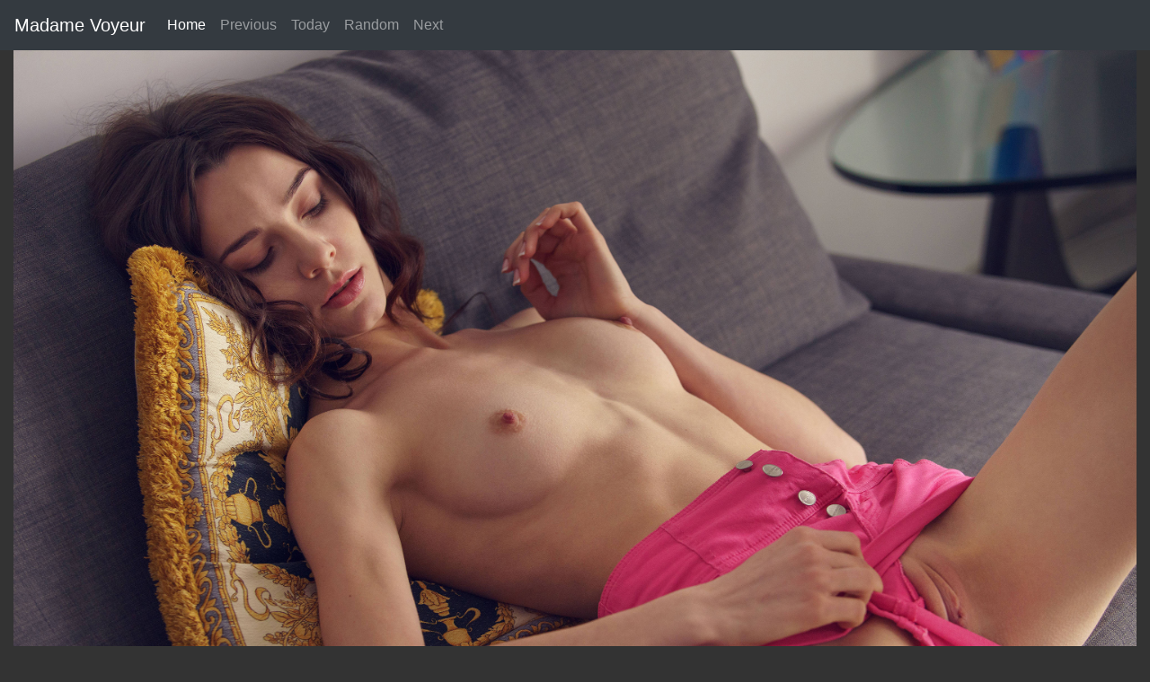

--- FILE ---
content_type: text/html; charset=UTF-8
request_url: https://madamevoyeur.com/index.php?p=074&a=2018
body_size: 2749
content:

<!doctype html>
<html lang="en">
  <head>
    <meta charset="utf-8">
    <meta name="viewport" content="width=device-width, initial-scale=1, shrink-to-fit=no">
    <meta name="description" content="Nude is art, daily erotic pics of Madame Voyeur">
    <meta name="author" content="Madame Voyeur">
    <title>Madame Voyeur | 2018 - 074</title>

        <!-- Bootstrap core CSS -->
    <link href="css/bootstrap.min.css" rel="stylesheet" >

        <!-- Favicons -->





    <link href="https://madamevoyeur.com/images/2018/18074.jpg" rel="image_src" />
    <meta property="og:image" content="https://madamevoyeur.com/images/2018/18074.jpg"/>
    <meta itemprop="image" content="https://madamevoyeur.com/images/2018/18074.jpg" />
    <meta name="twitter:image:src" content="https://madamevoyeur.com/images/2018/18074.jpg" />



    <meta data-react-helmet="true" property="og:image:width" content="3000"/>
    <meta data-react-helmet="true" property="og:image:height" content="2001"/>

        <!-- Favicons -->
    <link rel="apple-touch-icon" sizes="180x180" href="favicon/apple-touch-icon.png">
    <link rel="icon" type="image/png" sizes="32x32" href="favicon/favicon-32x32.png">
    <link rel="icon" type="image/png" sizes="16x16" href="favicon/favicon-16x16.png">
    <link rel="manifest" href="favicon/site.webmanifest">





    <style>
      .bd-placeholder-img {
        font-size: 1.125rem;
        text-anchor: middle;
        -webkit-user-select: none;
        -moz-user-select: none;
        -ms-user-select: none;
        user-select: none;
      }

      @media (min-width: 768px) {
        .bd-placeholder-img-lg {
          font-size: 3.5rem;
        }
      }
    </style>
    <!-- Custom styles for this template -->
    <link href="css/mv.css?a=1" rel="stylesheet">
  </head>
  <body>

  <header>
  <!-- Fixed navbar -->
  <nav class="navbar navbar-expand-md navbar-dark fixed-top bg-dark">
    <a class="navbar-brand" href="/">Madame Voyeur</a>
    <button class="navbar-toggler" type="button" data-toggle="collapse" data-target="#navbarCollapse" aria-controls="navbarCollapse" aria-expanded="false" aria-label="Toggle navigation">
      <span class="navbar-toggler-icon"></span>
    </button>
    <div class="collapse navbar-collapse" id="navbarCollapse">
      <ul class="navbar-nav mr-auto">
        <li class="nav-item active">
          <a class="nav-link" href="/">Home <span class="sr-only">(current)</span></a>
        </li>
        <li class="nav-item">
          <a class="nav-link" href="?p=73&a=2018">Previous</a>
        </li>
        <li class="nav-item">
          <a class="nav-link" href="/">Today</a>
        </li>
        <li class="nav-item">
          <a class="nav-link" href="index.php?r=yes">Random</a>
        </li>
        <li class="nav-item">
          <a class="nav-link" href="?p=75&a=2018">Next</a>
        </li>



      </ul>

    </div>
  </nav>
</header>


<div class="position-relative overflow-hidden  text-center">
  <div class="col mx-auto pt-5 ">
      <img class="img-fluid" src="images/2018/18074.jpg">
      </div>
</div>

    <div class="position-relative overflow-hidden  text-center">
  <div class="col mx-auto pt-5 ">
      <img class="img-fluid" src="images/2018-2/18074.jpg">
      </div>
</div>

    <div class="position-relative overflow-hidden  text-center">
  <div class="col mx-auto pt-5 ">
      <img class="img-fluid" src="images/2018-3/18074.jpg">
      </div>
</div>

    
<div class="container py-5 position-relative overflow-hidden">
    <div class="col text-center mt-2 mb-2">
    <a href="?p=73&a=2018"><svg xmlns="http://www.w3.org/2000/svg" fill="#ccc"  width="64" height="64"  stroke="currentColor" stroke-linecap="round" stroke-linejoin="round" stroke-width="1" aria-hidden="true" viewBox="0 0 512 512" focusable="true"><path d="M8 256c0 137 111 248 248 248s248-111 248-248S393 8 256 8 8 119 8 256zm448 0c0 110.5-89.5 200-200 200S56 366.5 56 256 145.5 56 256 56s200 89.5 200 200zm-72-20v40c0 6.6-5.4 12-12 12H256v67c0 10.7-12.9 16-20.5 8.5l-99-99c-4.7-4.7-4.7-12.3 0-17l99-99c7.6-7.6 20.5-2.2 20.5 8.5v67h116c6.6 0 12 5.4 12 12z"/></svg></a>
    <span >&nbsp;&nbsp;&nbsp;&nbsp;&nbsp;&nbsp;&nbsp;&nbsp;</span>
    <a href="?p=75&a=2018"><svg xmlns="http://www.w3.org/2000/svg" fill="#ccc"  width="64" height="64"  stroke="currentColor" stroke-linecap="round" stroke-linejoin="round" stroke-width="1" aria-hidden="true" viewBox="0 0 512 512" focusable="true"><path d="M504 256C504 119 393 8 256 8S8 119 8 256s111 248 248 248 248-111 248-248zm-448 0c0-110.5 89.5-200 200-200s200 89.5 200 200-89.5 200-200 200S56 366.5 56 256zm72 20v-40c0-6.6 5.4-12 12-12h116v-67c0-10.7 12.9-16 20.5-8.5l99 99c4.7 4.7 4.7 12.3 0 17l-99 99c-7.6 7.6-20.5 2.2-20.5-8.5v-67H140c-6.6 0-12-5.4-12-12z"/></svg></a>

    </div>
</div>

<div class="container-big py-5 position-relative overflow-hidden">
    <div class="col text-center mt-2 mb-2">

    <a href="index.php?p=267&a=2016" class="imgthumb ajustada"><img src="images/2016/200_thumb_16267.jpg"  width="200" height="133" class="img-thumbnail ajustada">
                            </a> 
            <a href="index.php?p=258&a=2024" class="imgthumb ajustada"><img src="images/2024/200_thumb_24258.jpg"  width="200" height="133" class="img-thumbnail ajustada">
                            </a> 
            <a href="index.php?p=082&a=2019" class="imgthumb ajustada"><img src="images/2019/200_thumb_19082.jpg"  width="158" height="200" class="img-thumbnail ajustada">
                            </a> 
            <a href="index.php?p=199&a=2010" class="imgthumb ajustada"><img src="images/2010/200_thumb_00199.jpg"  width="158" height="200" class="img-thumbnail ajustada">
                            </a> 
            <a href="index.php?p=237&a=2017" class="imgthumb ajustada"><img src="images/2017/200_thumb_17237.jpg"  width="133" height="200" class="img-thumbnail ajustada">
                            </a> 
            <a href="index.php?p=315&a=2015" class="imgthumb ajustada"><img src="images/2015/200_thumb_15315.jpg"  width="200" height="125" class="img-thumbnail ajustada">
                            </a> 
            <a href="index.php?p=306&a=2021" class="imgthumb ajustada"><img src="images/2021/200_thumb_21306.jpg"  width="133" height="200" class="img-thumbnail ajustada">
                            </a> 
                </div>
</div>


<footer class="container py-2">
  <div class="row">
    <div class="col-12 col-md">
      
      <small class="d-block mb-3 text-muted">MV 2010-2020</small>
    </div>

  </div>
</footer>
<script src="https://code.jquery.com/jquery-3.5.1.slim.min.js" integrity="sha384-DfXdz2htPH0lsSSs5nCTpuj/zy4C+OGpamoFVy38MVBnE+IbbVYUew+OrCXaRkfj" crossorigin="anonymous" type="e010b140a41a944dadc63991-text/javascript"></script>
      <script src="js/bootstrap.bundle.min.js" integrity="sha384-ho+j7jyWK8fNQe+A12Hb8AhRq26LrZ/JpcUGGOn+Y7RsweNrtN/tE3MoK7ZeZDyx" crossorigin="anonymous" type="e010b140a41a944dadc63991-text/javascript"></script>


<!-- Global site tag (gtag.js) - Google Analytics -->
<script async src="https://www.googletagmanager.com/gtag/js?id=UA-813821-17" type="e010b140a41a944dadc63991-text/javascript"></script>
<script type="e010b140a41a944dadc63991-text/javascript">
  window.dataLayer = window.dataLayer || [];
  function gtag(){dataLayer.push(arguments);}
  gtag('js', new Date());

  gtag('config', 'UA-813821-17');
</script>

<!-- Google tag (gtag.js) -->
<script async src="https://www.googletagmanager.com/gtag/js?id=G-XDZZFHLBYC" type="e010b140a41a944dadc63991-text/javascript"></script>
<script type="e010b140a41a944dadc63991-text/javascript">
  window.dataLayer = window.dataLayer || [];
  function gtag(){dataLayer.push(arguments);}
  gtag('js', new Date());

  gtag('config', 'G-XDZZFHLBYC');
</script>
<!-- Matomo -->
<script type="e010b140a41a944dadc63991-text/javascript">
  var _paq = window._paq = window._paq || [];
  /* tracker methods like "setCustomDimension" should be called before "trackPageView" */
  _paq.push(['trackPageView']);
  _paq.push(['enableLinkTracking']);
  (function() {
    var u="//stat.cakedivision.net/";
    _paq.push(['setTrackerUrl', u+'matomo.php']);
    _paq.push(['setSiteId', '3']);
    var d=document, g=d.createElement('script'), s=d.getElementsByTagName('script')[0];
    g.async=true; g.src=u+'matomo.js'; s.parentNode.insertBefore(g,s);
  })();
</script>
<!-- End Matomo Code -->
      <script src="/cdn-cgi/scripts/7d0fa10a/cloudflare-static/rocket-loader.min.js" data-cf-settings="e010b140a41a944dadc63991-|49" defer></script><script defer src="https://static.cloudflareinsights.com/beacon.min.js/vcd15cbe7772f49c399c6a5babf22c1241717689176015" integrity="sha512-ZpsOmlRQV6y907TI0dKBHq9Md29nnaEIPlkf84rnaERnq6zvWvPUqr2ft8M1aS28oN72PdrCzSjY4U6VaAw1EQ==" data-cf-beacon='{"version":"2024.11.0","token":"1e2d520186b54e2a891703490438ba31","r":1,"server_timing":{"name":{"cfCacheStatus":true,"cfEdge":true,"cfExtPri":true,"cfL4":true,"cfOrigin":true,"cfSpeedBrain":true},"location_startswith":null}}' crossorigin="anonymous"></script>
</body>
</html>